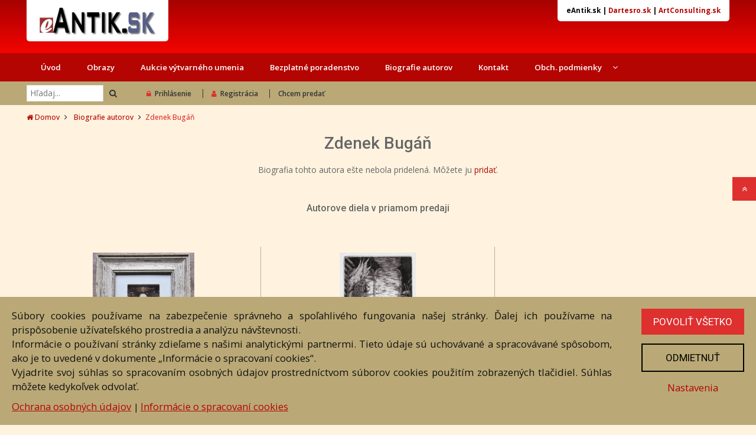

--- FILE ---
content_type: text/html; charset=utf-8
request_url: https://eantik.sk/autor/4228/bugan-zdenek/
body_size: 5497
content:

<!DOCTYPE html>
<html lang="sk">
<head>
    <meta http-equiv="Content-Type" content="text/html; charset=utf-8">
    <meta http-equiv="X-UA-Compatible" content="IE=edge">
    <meta http-equiv="content-language" content="sk" />
    <meta name="viewport" content="width=device-width,initial-scale=1">
    <title>Zdenek Bugáň | eAntik.sk</title>
    <meta property="og:title" content="Zdenek Bugáň" />
    <meta name="description" content="eAntik.sk super biznis starožitností a výtvarného umenia,pohodlný predaj a nákup z vášho bytu,najširší výber starožitností a výtvarného umenia na Slovensku,poradenstvo našich expertov pre Vás ZADARMO" />
    <meta property="og:description" content="eAntik.sk super biznis starožitností a výtvarného umenia,pohodlný predaj a nákup z vášho bytu,najširší výber starožitností a výtvarného umenia na Slovensku,poradenstvo našich expertov pre Vás ZADARMO" />
        <link href="https://fonts.googleapis.com/css?family=Open+Sans:300,500,400,600,700" rel="stylesheet">
    <link href="https://fonts.googleapis.com/css?family=Roboto:400,500,700" rel="stylesheet">
    <link rel="stylesheet" type="text/css" href="/assets/css/lightbox.min.css">
    <link href="/assets/fonts/font-awesome/font-awesome.min.css" rel="stylesheet">
    <link rel="stylesheet" href="/assets/css/bootstrap.min.css" type="text/css">
    <link rel="stylesheet" href="/assets/css/owl.carousel.min.css" type="text/css">
    <link rel="stylesheet" href="/assets/css/owl.theme.default.min.css" type="text/css">
    <link rel="stylesheet" href="/assets/js/jquery-ui-1.12.1/jquery-ui.min.css" type="text/css">
    <link rel="stylesheet" href="/assets/css/animate.css?v2" type="text/css">
    <link rel="stylesheet" type="text/css" media="screen" href="/style.css?v8.04" />
    <script src="/assets/js/jquery-3.2.1.min.js"></script>
    <script src="/assets/js/jquery-ui-1.12.1/jquery-ui.min.js"></script>
    <script src='https://www.google.com/recaptcha/api.js'></script>
 
    <script>
  window.dataLayer = window.dataLayer || [];
  function gtag(){dataLayer.push(arguments);}
  gtag('consent', 'default', {
    'ad_storage': 'denied',
    'analytics_storage': 'denied'
  });
</script>

    <!-- Google Tag Manager -->
    <script>
        (function(w, d, s, l, i) {
            w[l] = w[l] || [];
            w[l].push({
                'gtm.start': new Date().getTime(),
                event: 'gtm.js'
            });
            var f = d.getElementsByTagName(s)[0],
                j = d.createElement(s),
                dl = l != 'dataLayer' ? '&l=' + l : '';
            j.async = true;
            j.src =
                'https://www.googletagmanager.com/gtm.js?id=' + i + dl;
            f.parentNode.insertBefore(j, f);
        })(window, document, 'script', 'dataLayer', 'GTM-KZK75N4');
    </script>
    <!-- End Google Tag Manager -->

</head>

<body >
    <!-- Google Tag Manager (noscript) -->
    <noscript><iframe src="https://www.googletagmanager.com/ns.html?id=GTM-KZK75N4" height="0" width="0" style="display:none;visibility:hidden"></iframe></noscript>
    <!-- End Google Tag Manager (noscript) -->

    <div class="modal fade" id="customAlertModal" tabindex="-1" role="dialog">
        <div class="modal-dialog" role="document">
            <div class="modal-content">
                <button type="button" class="close" data-dismiss="modal" aria-label="Close"><span aria-hidden="true">&times;</span></button>
                <div class="modal-body"></div>
            </div>
        </div>
    </div>
    <script>
        function custom_alert(msg) {
            $('#customAlertModal .modal-body').html(msg);
            return false;
        }
    </script>

    <!--========= Header =============-->
    <header>
        <!--======== Midhead ========-->
        <div class="midhead">
            <div class="container">
                <div class="row">
                    <div class="col-xs-7">
                        <a id="logo" href="/"><img src="/assets/img/eantik_logo.jpg" alt="eAntik.sk" /></a>
                    </div>
                    <div class="col-xs-5 text-right">
                        <div id="links">
                            <strong>eAntik.sk</strong> |
                            <a href="https://www.dartesro.sk/">Dartesro.sk</a>
                            | <a href="https://artconsulting.sk/">ArtConsulting.sk</a>
                        </div>
                        <a class="mobile"><i class="fa fa-bars fa-2x"></i></a>
                    </div>
                </div>
            </div>
        </div>
        <!--======= /Midhead =========-->
        <!--========= Menu ===========-->
                <div class="menu-sticky">
            <div class="menu">
                <div class="container">
                    <div class="row">
                        <div class="col-sm-12">
                            <div class="row mobile-menu only-phone">
                                <div class="col-xs-4"><a href="/kontakt">Kontakt</a></div>
                                <div class="col-xs-4"><a href="/bezplatne-poradenstvo/">Poradenstvo</a></div>
                                <div class="col-xs-4" style="position: static">
                                    <a href="/chcem-predat/">Chcem predať</a>
                                </div>
                            </div>
                            <ul id="mobile-menu-ul">
                                <li>
                                    <a class="closemenu">zavrieť</a>
                                </li>
                                <li>
                                    <a href="/" title="Úvod" >Úvod</a>
                                </li>
                                <li>
                                    <a href="/kategoria/8/obrazy/" title="Obrazy" >Obrazy</a>
                                </li>
                                <li>
                                    <a href="https://www.dartesro.sk" title="Aukcie výtvarného umenia">Aukcie výtvarného umenia</a>
                                </li>
                                <li><a href="/bezplatne-poradenstvo/">Bezplatné poradenstvo</a></li>
                                <li><a href="/biografie-autorov/">Biografie autorov</a></li>
                                <li><a href="/kontakt/">Kontakt</a></li>
                                <li class="singlesub">
                                    <a href="/obchodne-podmienky/" title="Obch. podmienky">
                                        <span>Obch. podmienky <i class="fa fa-angle-down"></i></span>
                                    </a>
                                    <div class="submenus">
                                        <ul>
                                            <li><a href="/navod/">Návod</a></li>
                                            <li><a href="/cennik/">Cenník</a></li>
                                            <li><a href="/otazky/">Otázky</a></li>
                                        </ul>
                                    </div>
                                </li>
                                <li class="divider"></li>
                                    <li  class="usermenu-item">
                                                        <a href="/login" class="loginBtn" title="Prihlásenie">
                                                            <i class="fa fa-lock"></i>Prihlásenie</a>
                                                    </li>
                                                    <li class="usermenu-item">
                                                        <a href="/registracia" class="usermenu-item" title="Registrácia">
                                                            <i class="fa fa-user"></i>Registrácia</a>
                                                    </li>
                                                    <li class="usermenu-item"><a href="/chcem-predat/"">Chcem predať</a></li>
                        
                            </ul>
                        </div>
                    </div>
                </div>
            </div>
            <!--========= /Menu =========-->
            <nav class="tophead">
                <div class="container">
                    <div class="row">
                        <div class="col-xs-6 col-sm-5 col-md-4 col-lg-2">
                            <div class="search text-left">
                                <form action="/vyhladavanie/" method="post">
                                    <input type="search" name="hladaj" placeholder="Hľadaj...">
                                    <button type="submit">
                                        <i class="fa fa-search"></i>
                                    </button>
                                </form>
                            </div>
                        </div>
                        <div class="col-xs-6 col-sm-7 col-md-8 col-lg-10">
                            <ul class="hlogin">
                                    <li  class="usermenu-item">
                                                        <a href="/login" class="loginBtn" title="Prihlásenie">
                                                            <i class="fa fa-lock"></i>Prihlásenie</a>
                                                    </li>
                                                    <li class="usermenu-item">
                                                        <a href="/registracia" class="usermenu-item" title="Registrácia">
                                                            <i class="fa fa-user"></i>Registrácia</a>
                                                    </li>
                                                    <li class="usermenu-item"><a href="/chcem-predat/"">Chcem predať</a></li>
                        
                            </ul>
                        </div>
                    </div>
                </div>
            </nav>
        </div>
    </header>
    <!--========== /Header ==========-->
    </div>
    <div class="breadcrumb">
    <div class="container">
        <div class="row">
            <div class="col-sm-12 text-left">
                <ul>
                    <li><a href="/"><i class="fa fa-home"></i> Domov</a></li>
                    <li><a href="/biografie-autorov/">Biografie autorov                            </a></li><li>Zdenek Bugáň</li>                </ul>
            </div>
        </div>
    </div>
</div>    <section class="main-content">
        <div class="container">
            <h1 class="inheading">Zdenek Bugáň</h1><div class="text-center">Biografia tohto autora ešte nebola pridelená. Môžete ju <a class="loginBtn" href="#">pridať</a>.</div>

	<h2 style="margin-top: 40px" class=" inheading text-medium text-center">Autorove diela v priamom predaji</h2>
	<div class="product" id="items-list" style="padding: 0;">
		    <div class="col-sm-12 col-lg-4 item" id="d_130064">
    <a class="proimg " href="/dielo/130064/jedina-laska/"><img src="https://www.eantik.sk/images/galery/256780.jpg"  alt="Jediná láska" class="zoznam_thumb" /></a><a href="/dielo/130064/jedina-laska/"><strong>Jediná láska</strong></a><div class="item-info">Číslo položky: 130064<br />Voľný predaj<br /><br /><span>Cena: <strong>99 &euro;</strong></span></div><a class="detail-link" href="/dielo/130064/jedina-laska/" data-id="130064"><button class="button"><i class="fa fa-eye"></i>Zobraziť</button></a></div>    <div class="col-sm-12 col-lg-4 item" id="d_130256">
    <a class="proimg " href="/dielo/130256/ex-libris-geert-h-van-dfr3ee/"><img src="https://www.eantik.sk/images/galery/256778.jpg"  alt="EX LIBRIS GEERT H.VAN DFR3EE" class="zoznam_thumb" /></a><a href="/dielo/130256/ex-libris-geert-h-van-dfr3ee/"><strong>EX LIBRIS GEERT H.VAN DFR3EE</strong></a><div class="item-info">Číslo položky: 130256<br />Voľný predaj<br /><br /><span>Cena: <strong>99 &euro;</strong></span></div><a class="detail-link" href="/dielo/130256/ex-libris-geert-h-van-dfr3ee/" data-id="130256"><button class="button"><i class="fa fa-eye"></i>Zobraziť</button></a></div>	</div>


</div>        </div>
    </section>


    <div style=" clear: both;"></div>
<!--========= Footer ============-->
<!--========= Newsletter ========-->
<section class="newsletter">
    <div class="container">
        <div class="row">
            <div class="col-sm-12 col-lg-6">
                <h5>
                    <i class="fa fa-paper-plane-o fa-3x"></i>Prihláste sa k odberu noviniek
                    <span>Budeme Vám zasielať informácie o nových aukciách a dielach.</span>
                </h5>
            </div>
            <div class="col-sm-12 col-lg-6">
                                <form action="/" method="post">
                    <input type="email" name="email" value=""  placeholder="Zadajte Vašu emailovú adresu">
                    <input type="submit" name="subscribe" value="prihlásiť" class="button">
                    <input type="checkbox" id="consent-newsletter" name="consent-newsletter" value="1">
                    <label class="checkbox" for="consent-newsletter">
                        Súhlasím so spracúvaním svojich osobných údajov za účelom marketingovej komunikácie týkajúcej sa všeobecných informácií o novinkách prostredníctvom e-mailu a potvrdzujem, že som sa oboznámil so <a href="https://eantik.sk/ochrana-osobnych-udajov" target="_blank">zásadami spracovania osobných údajov</a> prevádzkovateľom.
                    </label>
                </form>
            </div>
        </div>
    </div>
</section>
<!--========= /Newsletter =======-->
<footer class="footer">
    <div class="container">
        <div class="row">
            <!-- Information -->
            <div class="col-xs-12 col-sm-6 col-lg-3">
                <h3 class="footheading">Informácie</h3>
                <ul class="list-with-icon">
                    <li>
                        <a href="/cennik" title="Cenník">
                            <i class="fa fa-angle-right"></i>Cenník</a>
                    </li>
                    <li><a href="/navod"><i class="fa fa-angle-right"></i> Návod</a></li>
                    <li>
                        <a href="/ochrana-osobnych-udajov">
                            <i class="fa fa-angle-right"></i>
                            Ochrana osobných údajov</a>
                    </li>
                    <li>
                        <a href="/cookies">
                            <i class="fa fa-angle-right"></i>
                            Cookies</a>
                    </li>
                    <li>
                        <a id="cookies-settings">
                            <i class="fa fa-angle-right"></i>
                            Nastavenia cookies</a>
                    </li>
                </ul>
            </div>
            <!-- /Information -->
            <!-- My Account -->
            <div class="col-xs-12 col-sm-6 col-lg-3">
                <h3 class="footheading">Moje konto</h3>
                <ul class="list-with-icon">
                                            <li>
                            <a href="/registracia/" title="Registácia">
                                <i class="fa fa-angle-right"></i>Registrácia</a>
                        </li>
                        <li>
                            <a href="/login/" title="Prihlásenie">
                                <i class="fa fa-angle-right"></i>Prihlásenie</a>
                        </li>
                                        <li>
                        <a href="/zmena-udajov" title="My Account">
                            <i class="fa fa-angle-right"></i>Moje konto</a>
                    </li>
                    <li>
                        <a href="/moji-autori"><i class="fa fa-angle-right"></i> Moji autori</a>
                    </li>
                </ul>
            </div>
            <!-- /My Account -->
            <!-- Services -->
            <div class="col-xs-12 col-sm-6 col-lg-3">
                <h3 class="footheading">Služby</h3>
                <ul class="list-with-icon">
                    <li>
                        <a href="/kontakt" title="Contact Us">
                            <i class="fa fa-angle-right"></i>Kontaktujte nás</a>
                    </li>
                    <li>
                        <a href="/bezplatne-poradenstvo" title="Bezplatné poradenstvo">
                            <i class="fa fa-angle-right"></i>Bezplatné poradenstvo</a>
                    </li>
                </ul>
            </div>
            <!-- /Services -->
            <!-- Address -->
            <div class="col-xs-12 col-sm-6 col-lg-3">
                <h3 class="footheading">Adresa</h3>
                <ul class="list-with-icon">
                    <li>
                        <i class="fa fa-map-marker"></i>Nižný Hrušov 333, 094 22,<br />Slovenská republika
                    </li>
                    <li>
                        <i class="fa fa-phone"></i>+421 905 356 921<br />+421 905 959 101
                    </li>
                    <li>
                        <i class="fa fa-envelope"></i>
                        <a href="mailto:eantik@eantik.sk" title="Poslať email">eantik@eantik.sk</a>
                    </li>
                </ul>
            </div>
            <!-- /Address -->
        </div>
    </div>
    <div class="text-center">
        <ul class="other">
            <li><a href="/">Úvod</a></li>
            <li><a href="/navod/">Návod</a></li>
            <li><a href="/cennik/">Cenník</a></li>
            <li><a href="/obchodne-podmienky/">Obchodné podmienky</a></li>
            <li><a href="/ochrana-osobnych-udajov/">Ochrana os. údajov</a></li>
            <li><a href="/kontakt/">Kontakt</a></li>
            <li><a href="/bezplatne-poradenstvo/"  class="loginBtn">Bezplatné poradenstvo</a></li>
            <li><a href="/biografie-autorov/">Biografie autorov</a></li>
        </ul>
    </div>
</footer>
<!--======== /Footer =============-->
<!--======== Copyright ===========-->
<div class="copyright">
    <div class="container">
        <div class="row">
            <div class="col-sm-12 col-lg-12 text-center">
                <p class="text-center">
                    <strong>eAntik.sk &copy; 2007 - 2026</strong>
                    <br />
                    <span>Akékoľvek používanie obrazových a textových súčastí tejto stránky je podmienené výslovným súhlasom
                        jej vlastníka. Všetky práva sú vyhradené.</span>
                </p>
                            </div>
        </div>
    </div>
</div>


<div class="modal fade" id="cookiesModal" tabindex="-1" role="dialog">
    <div class="modal-dialog" role="document">
        <div class="modal-content">
            <form action="" method="post">
                <div class="modal-header">
                    <button type="button" class="close" data-dismiss="modal" aria-label="Close"><span aria-hidden="true">&times;</span></button>
                    <h4 class="modal-title">Nastavenia cookies</h4>
                </div>
                <div class="modal-body">
                    <div class="d-flex">
                        <h3>Nevyhnutné cookies</h3>
                        <label class="custom-toggle">
                            <input type="checkbox" checked disabled>
                            <span class="custom-toggle-slider rounded-circle"></span>
                        </label>
                    </div>
                    <p>
                        Nevyhnutne potrebné súbory cookies (strictly necessary cookies)
                        sú nutné na prevádzkovanie a fungovanie webových stránok a v systémoch prevádzkovateľa ich nie je možné vypnúť. Nevyhnutne potrebné cookies neuchovávajú žiadne osobné identifikačné údaje a ich používanie si nevyžaduje súhlas užívateľa.
                    </p>
                    <hr />
                    <div class="d-flex">
                        <h3>Analytické cookies</h3>
                        <label class="custom-toggle">
                            <input type="checkbox" id="consent-analytics">
                            <span class="custom-toggle-slider rounded-circle"></span>
                        </label>
                    </div>
                    <p>
                        Analytické súbory cookies zhromažďujú prevažne anonymné informácie o tom, akým spôsobom užívateľ používa webovú lokalitu, napríklad aké podstránky užívateľ navštevuje najčastejšie a aký obsah je pre neho najzaujímavejší. Informácie zozbierané touto kategóriou cookies umožňujú zatraktívniť webové stránky a optimalizovať ich obsah. Analytické súbory cookies sa po zatvorení prehliadača nevymažú; natrvalo sa uložia v užívateľovom počítači alebo inom zariadení.
                    </p>

                </div>
                <div class="modal-footer">
                    <a href="/cookies">Informácie o spracovaní cookies, zoznam cookies &raquo;</a>
                    <br />
                    <a class="button button-save" id="consent-save">Uložiť nastavenia</a>
                    <a class="button" id="consent-accept-all2">Povoliť všetko</a>
                </div>
            </form>
        </div>
    </div>
</div>

<div id="consentBar">
    <div class="text">
        <p>
            Súbory cookies používame na zabezpečenie správneho a spoľahlivého fungovania našej stránky. Ďalej ich používame na prispôsobenie užívateľského prostredia a analýzu návštevnosti.
            <br />
            Informácie o používaní stránky zdieľame s našimi analytickými partnermi. Tieto údaje sú uchovávané a spracovávané spôsobom, ako je to uvedené v dokumente „Informácie o spracovaní cookies“.
            <br />
            Vyjadrite svoj súhlas so spracovaním osobných údajov prostredníctvom súborov cookies použitím zobrazených tlačidiel. Súhlas môžete kedykoľvek odvolať.
        </p>
        <a href="/ochrana-osobnych-udajov">Ochrana osobných údajov</a> |
        <a href="/cookies">Informácie o spracovaní cookies</a>
    </div>
    <div class="buttons">
        <a class="button" id="consent-accept-all">Povoliť všetko</a>
        <a class="button button2" id="consent-deny">Odmietnuť</a>
        <a id="consent-modal">Nastavenia</a>
    </div>
</div>
    <div class="modal fade" id="loginModal" tabindex="-1" role="dialog" aria-labelledby="login modal">
        <div class="modal-dialog" role="document">
            <div class="modal-content">
                <form action="" method="post">
                    <div class="modal-header">
                        <button type="button" class="close" data-dismiss="modal" aria-label="Close"><span aria-hidden="true">&times;</span></button>
                        <h4 class="modal-title">Prihlásenie</h4>
                    </div>
                    <div class="modal-body">
                        <input type="hidden" name="prihlas" value="1" />
                        <div class="form-control">
                            <input type="text" name="login" placeholder="Prihlasovacie meno">
                        </div>
                        <div class="form-control">
                            <input type="password" name="pass" placeholder="Heslo">
                        </div>
                        <div class="text-right">
                            <a href="/zabudnute-heslo">zabudnuté heslo</a> |
                            <a href="/registracia">registrácia</a>
                        </div>
                        <input type="submit" name="submitLogin" value="Prihlásiť" class="button">
                    </div>
                </form>
            </div>
        </div>
    </div>

    <!--======== Fix Button  =================-->
    <ul class="fixbutton">
        <li>
            <a class="scrollup">
                <span>Hore</span>
                <i class="fa fa-angle-double-up"></i>
            </a>
        </li>
    </ul>
    <script src="/assets/js/lightbox.min.js"></script>
    <script src="/assets/js/bootstrap.min.js"></script>
    <script src="/assets/js/owl.carousel.min.js"></script>
    <script type="text/javascript" src="/js/script.min.js?v5.3"></script>
    <script type="text/javascript" src="/js/consent.js?v1.4"></script>
</body>

</html>